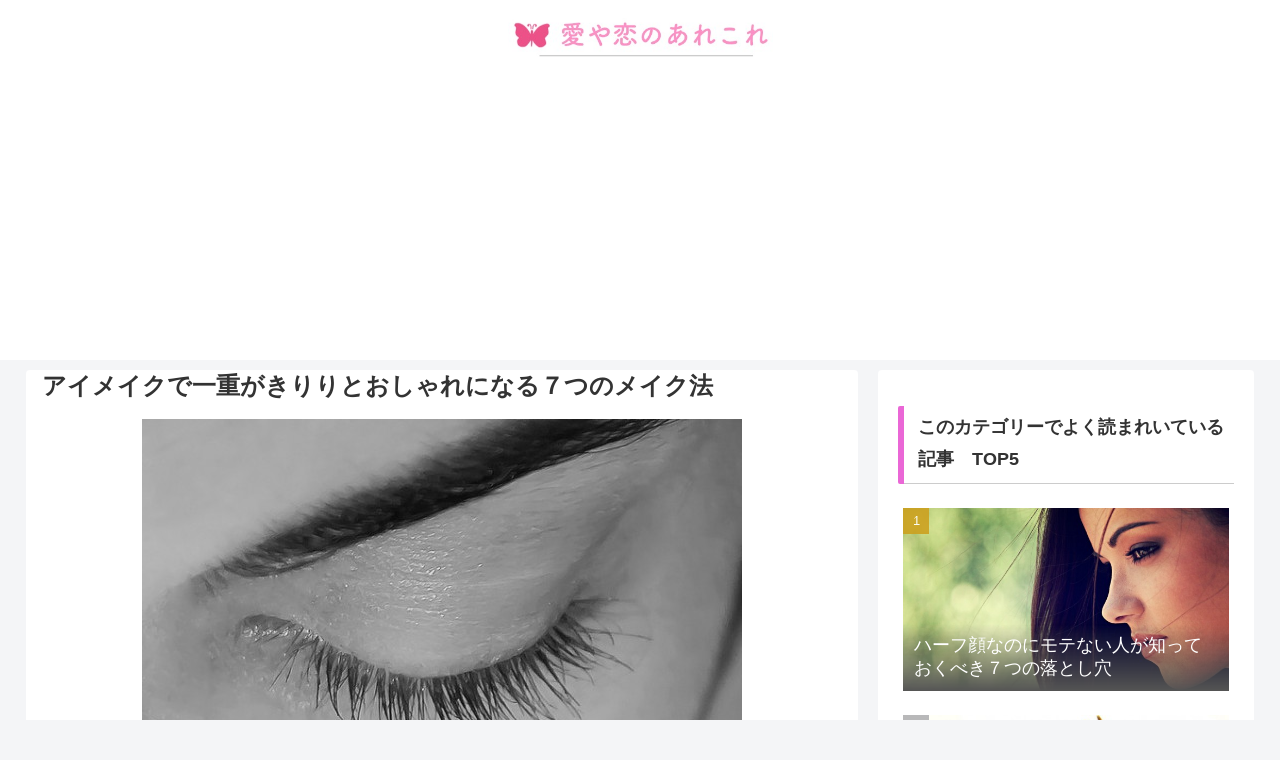

--- FILE ---
content_type: text/html; charset=utf-8
request_url: https://www.google.com/recaptcha/api2/aframe
body_size: 267
content:
<!DOCTYPE HTML><html><head><meta http-equiv="content-type" content="text/html; charset=UTF-8"></head><body><script nonce="aNiMfKxu4mW9Zif648-D_g">/** Anti-fraud and anti-abuse applications only. See google.com/recaptcha */ try{var clients={'sodar':'https://pagead2.googlesyndication.com/pagead/sodar?'};window.addEventListener("message",function(a){try{if(a.source===window.parent){var b=JSON.parse(a.data);var c=clients[b['id']];if(c){var d=document.createElement('img');d.src=c+b['params']+'&rc='+(localStorage.getItem("rc::a")?sessionStorage.getItem("rc::b"):"");window.document.body.appendChild(d);sessionStorage.setItem("rc::e",parseInt(sessionStorage.getItem("rc::e")||0)+1);localStorage.setItem("rc::h",'1769915331278');}}}catch(b){}});window.parent.postMessage("_grecaptcha_ready", "*");}catch(b){}</script></body></html>